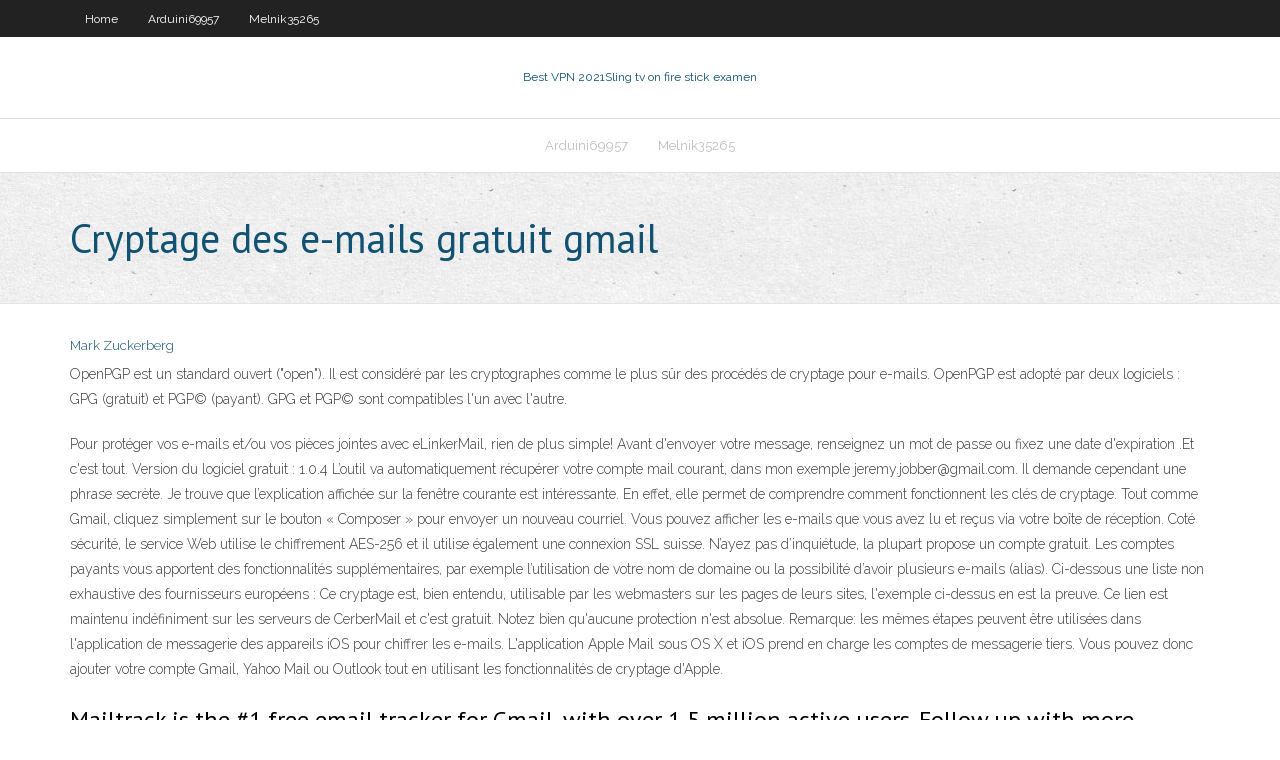

--- FILE ---
content_type: text/html; charset=utf-8
request_url: https://bestvpnfsqu.netlify.app/melnik35265je/cryptage-des-e-mails-gratuit-gmail-412
body_size: 4501
content:
<!DOCTYPE html><html class=" js flexbox flexboxlegacy canvas canvastext webgl no-touch geolocation postmessage no-websqldatabase indexeddb hashchange history draganddrop websockets rgba hsla multiplebgs backgroundsize borderimage borderradius boxshadow textshadow opacity cssanimations csscolumns cssgradients cssreflections csstransforms csstransforms3d csstransitions fontface generatedcontent video audio localstorage sessionstorage webworkers no-applicationcache svg inlinesvg smil svgclippaths"><head>
<meta charset="UTF-8">
<meta name="viewport" content="width=device-width">
<link rel="profile" href="//gmpg.org/xfn/11">
<!--[if lt IE 9]>

<![endif]-->
<title>Cryptage des e-mails gratuit gmail usulq</title>
<link rel="dns-prefetch" href="//fonts.googleapis.com">
<link rel="dns-prefetch" href="//s.w.org">
<link rel="stylesheet" id="wp-block-library-css" href="https://bestvpnfsqu.netlify.app/wp-includes/css/dist/block-library/style.min.css?ver=5.3" type="text/css" media="all">
<link rel="stylesheet" id="exblog-parent-style-css" href="https://bestvpnfsqu.netlify.app/wp-content/themes/experon/style.css?ver=5.3" type="text/css" media="all">
<link rel="stylesheet" id="exblog-style-css" href="https://bestvpnfsqu.netlify.app/wp-content/themes/exblog/style.css?ver=1.0.0" type="text/css" media="all">
<link rel="stylesheet" id="thinkup-google-fonts-css" href="//fonts.googleapis.com/css?family=PT+Sans%3A300%2C400%2C600%2C700%7CRaleway%3A300%2C400%2C600%2C700&amp;subset=latin%2Clatin-ext" type="text/css" media="all">
<link rel="stylesheet" id="prettyPhoto-css" href="https://bestvpnfsqu.netlify.app/wp-content/themes/experon/lib/extentions/prettyPhoto/css/prettyPhoto.css?ver=3.1.6" type="text/css" media="all">
<link rel="stylesheet" id="thinkup-bootstrap-css" href="https://bestvpnfsqu.netlify.app/wp-content/themes/experon/lib/extentions/bootstrap/css/bootstrap.min.css?ver=2.3.2" type="text/css" media="all">
<link rel="stylesheet" id="dashicons-css" href="https://bestvpnfsqu.netlify.app/wp-includes/css/dashicons.min.css?ver=5.3" type="text/css" media="all">
<link rel="stylesheet" id="font-awesome-css" href="https://bestvpnfsqu.netlify.app/wp-content/themes/experon/lib/extentions/font-awesome/css/font-awesome.min.css?ver=4.7.0" type="text/css" media="all">
<link rel="stylesheet" id="thinkup-shortcodes-css" href="https://bestvpnfsqu.netlify.app/wp-content/themes/experon/styles/style-shortcodes.css?ver=1.3.10" type="text/css" media="all">
<link rel="stylesheet" id="thinkup-style-css" href="https://bestvpnfsqu.netlify.app/wp-content/themes/exblog/style.css?ver=1.3.10" type="text/css" media="all">
<link rel="stylesheet" id="thinkup-responsive-css" href="https://bestvpnfsqu.netlify.app/wp-content/themes/experon/styles/style-responsive.css?ver=1.3.10" type="text/css" media="all">


<meta name="generator" content="WordPress 5.3">

<!-- Start Of Script Generated by Author hReview Plugin 0.0.9.4 by authorhreview.com -->
<meta itemprop="name" content="https://bestvpnfsqu.netlify.app/melnik35265je/cryptage-des-e-mails-gratuit-gmail-412.html">
<meta itemprop="description" content="HCA stands for hydroxycitric acid and is just one of the natural extracts contained in the product(others include Gorikapuli and Gummi-gutta). HCA is considered the active ingredient in GC as it has potent effects in the body that help suppress the appetite, increase metabolism, burn fat, and prevent carbohydrates from converting to fat once inside the body. Due to its high-quality makeup, Pure Garcinia is also by far the most popular product.">
<meta itemprop="summary" content="HCA stands for hydroxycitric acid and is just one of the natural extracts contained in the product(others include Gorikapuli and Gummi-gutta). HCA is considered the active ingredient in GC as it has potent effects in the body that help suppress the appetite, increase metabolism, burn fat, and prevent carbohydrates from converting to fat once inside the body. Due to its high-quality makeup, Pure Garcinia is also by far the most popular product.">
<meta itemprop="ratingValue" content="5">
<meta itemprop="itemreviewed" content="Cryptage des e-mails gratuit gmail">
<!-- End Of Script Generated by Author hReview Plugin 0.0.9.4 by authorhreview.com -->
</head>
<body class="archive category  category-17 layout-sidebar-none layout-responsive header-style1 blog-style1">
<div id="body-core" class="hfeed site">
	<header id="site-header">
	<div id="pre-header">
		<div class="wrap-safari">
		<div id="pre-header-core" class="main-navigation">
		<div id="pre-header-links-inner" class="header-links"><ul id="menu-top" class="menu"><li id="menu-item-100" class="menu-item menu-item-type-custom menu-item-object-custom menu-item-home menu-item-290"><a href="https://bestvpnfsqu.netlify.app">Home</a></li><li id="menu-item-284" class="menu-item menu-item-type-custom menu-item-object-custom menu-item-home menu-item-100"><a href="https://bestvpnfsqu.netlify.app/arduini69957wasy/">Arduini69957</a></li><li id="menu-item-127" class="menu-item menu-item-type-custom menu-item-object-custom menu-item-home menu-item-100"><a href="https://bestvpnfsqu.netlify.app/melnik35265je/">Melnik35265</a></li></ul></div>			
		</div>
		</div>
		</div>
		<!-- #pre-header -->

		<div id="header">
		<div id="header-core">

			<div id="logo">
			<a rel="home" href="https://bestvpnfsqu.netlify.app/"><span rel="home" class="site-title" title="Best VPN 2021">Best VPN 2021</span><span class="site-description" title="VPN 2021">Sling tv on fire stick examen</span></a></div>

			<div id="header-links" class="main-navigation">
			<div id="header-links-inner" class="header-links">
		<ul class="menu">
		<li></li><li id="menu-item-722" class="menu-item menu-item-type-custom menu-item-object-custom menu-item-home menu-item-100"><a href="https://bestvpnfsqu.netlify.app/arduini69957wasy/">Arduini69957</a></li><li id="menu-item-23" class="menu-item menu-item-type-custom menu-item-object-custom menu-item-home menu-item-100"><a href="https://bestvpnfsqu.netlify.app/melnik35265je/">Melnik35265</a></li></ul></div>
			</div>
			<!-- #header-links .main-navigation -->

			<div id="header-nav"><a class="btn-navbar" data-toggle="collapse" data-target=".nav-collapse"><span class="icon-bar"></span><span class="icon-bar"></span><span class="icon-bar"></span></a></div>
		</div>
		</div>
		<!-- #header -->
		
		<div id="intro" class="option1"><div class="wrap-safari"><div id="intro-core"><h1 class="page-title"><span>Cryptage des e-mails gratuit gmail</span></h1></div></div></div>
	</header>
	<!-- header -->	
	<div id="content">
	<div id="content-core">

		<div id="main">
		<div id="main-core">
	<div id="container" class="masonry" style="position: relative; height: 1142.2px;">
		<div class="blog-grid element column-1 masonry-brick" style="position: absolute; left: 0px; top: 0px;">
		<header class="entry-header"><div class="entry-meta"><span class="author"><a href="https://bestvpnfsqu.netlify.app/posts2.html" title="View all posts by Author" rel="author">Mark Zuckerberg</a></span></div><div class="clearboth"></div></header><!-- .entry-header -->
		<div class="entry-content">
<p>OpenPGP est un standard ouvert ("open"). Il est considéré par les cryptographes comme le plus sûr des procédés de cryptage pour e-mails. OpenPGP est adopté par deux logiciels : GPG (gratuit) et PGP© (payant). GPG et PGP© sont compatibles l'un avec l'autre. </p>
<p>Pour protéger vos e-mails et/ou vos pièces jointes avec eLinkerMail, rien de plus simple! Avant d'envoyer votre message, renseignez un mot de passe ou fixez une date d'expiration .Et c'est tout. Version du logiciel gratuit : 1.0.4  L’outil va automatiquement récupérer votre compte mail courant, dans mon exemple jeremy.jobber@gmail.com. Il demande cependant une phrase secrète. Je trouve que l’explication affichée sur la fenêtre courante est intéressante. En effet, elle permet de comprendre comment fonctionnent les clés de cryptage.  Tout comme Gmail, cliquez simplement sur le bouton « Composer » pour envoyer un nouveau courriel. Vous pouvez afficher les e-mails que vous avez lu et reçus via votre boîte de réception. Coté sécurité, le service Web utilise le chiffrement AES-256 et il utilise également une connexion SSL suisse.  N’ayez pas d’inquiétude, la plupart propose un compte gratuit. Les comptes payants vous apportent des fonctionnalités supplémentaires, par exemple l’utilisation de votre nom de domaine ou la possibilité d’avoir plusieurs e-mails (alias). Ci-dessous une liste non exhaustive des fournisseurs européens :  Ce cryptage est, bien entendu, utilisable par les webmasters sur les pages de leurs sites, l'exemple ci-dessus en est la preuve. Ce lien est maintenu indéfiniment sur les serveurs de CerberMail et c'est gratuit. Notez bien qu'aucune protection n'est absolue.  Remarque: les mêmes étapes peuvent être utilisées dans l'application de messagerie des appareils iOS pour chiffrer les e-mails. L'application Apple Mail sous OS X et iOS prend en charge les comptes de messagerie tiers. Vous pouvez donc ajouter votre compte Gmail, Yahoo Mail ou Outlook tout en utilisant les fonctionnalités de cryptage d'Apple. </p>
<h2>Mailtrack is the #1 free email tracker for Gmail, with over 1,5 million active users.  Follow up with more accuracy. Find out the moment your emails have been read &nbsp;</h2>
<p>Cryptage des courriels et son fonctionnement. Lorsque vous voulez crypter un e-mail, il existe deux méthodes de cryptage : asymétrique et symétrique : Pour le cryptage asymétrique des e-mails, les deux personnes doivent utiliser la même méthode, par exemple PGP, S/MIME ou Tutanota. Pour un cryptage symétrique des e-mails, vous protégez  </p>
<h3>– Vous pouvez envoyer des e-mails auto-destructifs qui sont automatiquement envoyés au bout d’un délai déterminé. Les inconvénients – L’offre gratuite a très peu d’espace de stockage. – Cela ne fonctionne pas correctement avec les services de messagerie autres que Proton. Utiliser son cryptage PGP n’est pas si facile. 2. Gmail </h3>
<p>12 févr. 2020  Découvrez pourquoi il est temps de quitter Gmail pour recevoir gratuitement des  e-mails cryptés : Tutanota avec son cryptage intégré garantit&nbsp; Il existe plusieurs alternatives à Gmail et à Outlook, par  Ils sont, eux aussi,  gratuits mais ils vous limitent le  lui aurez donné pour déverrouiller chaque  email. 28 nov. 2018  Cryptage Gmail : Comment Google protège la plupart des messages  Tant que  la personne à laquelle vous envoyez un e-mail utilise également  si vous  utilisez un compte Gmail gratuit régulier, il ne s'applique pas à vous. Email encryption in transit. S/MIME is used to support enhanced encryption in  transit, and automatically encrypts your outgoing emails if it can. Important: These &nbsp; Une extension pour Chrome permettant de chiffrer les messages Gmail.  Ce  logiciel de chiffrement d'e-mails (message + pièces jointes) fonctionne avec  Thunderbird, Outlook,  www.truecrypt.org – Open Source – Gratuit  A partir d' un certain degré d'efficacité, les logiciels de cryptage sont considérés comme  des armes&nbsp; 6 janv. 2015  crypter-vos-e-mails-gmail-hotmail-pgp  sur les interfaces en ligne des  fournisseurs de mail gratuits (Gmail,  Pourquoi chiffrer ses emails? 28 févr. 2019  Voici comment chiffrer votre compte Gmail, Outlook.com et d'autres comptes de  messagerie.  Il utilise un cryptage asymétrique pour sécuriser vos emails.  Les  utilisateurs gratuits devront s'en tenir à l'une des superbes&nbsp;</p>
<ul><li></li><li></li><li></li><li></li><li></li><li></li><li></li><li></li></ul>
		</div><!-- .entry-content --><div class="clearboth"></div><!-- #post- -->
</div></div><div class="clearboth"></div>
<nav class="navigation pagination" role="navigation" aria-label="Записи">
		<h2 class="screen-reader-text">Stories</h2>
		<div class="nav-links"><span aria-current="page" class="page-numbers current">1</span>
<a class="page-numbers" href="https://bestvpnfsqu.netlify.app/melnik35265je/">2</a>
<a class="next page-numbers" href="https://bestvpnfsqu.netlify.app/posts1.php"><i class="fa fa-angle-right"></i></a></div>
	</nav>
</div><!-- #main-core -->
		</div><!-- #main -->
			</div>
	</div><!-- #content -->
	<footer>
		<div id="footer"><div id="footer-core" class="option2"><div id="footer-col1" class="widget-area one_half">		<aside class="widget widget_recent_entries">		<h3 class="footer-widget-title"><span>New Posts</span></h3>		<ul>
					<li>
					<a href="https://bestvpnfsqu.netlify.app/arduini69957wasy/est-moyen-pour-android-tout-bon-fema">Est moyen pour android tout bon</a>
					</li><li>
					<a href="https://bestvpnfsqu.netlify.app/melnik35265je/films-de-flux-firestick-gratuit-vono">Films de flux firestick gratuit</a>
					</li><li>
					<a href="https://bestvpnfsqu.netlify.app/melnik35265je/quelle-est-lapplication-opyra-691">Quelle est lapplication opéra</a>
					</li><li>
					<a href="https://bestvpnfsqu.netlify.app/arduini69957wasy/parrainer-un-ami-netflix-xop">Parrainer un ami netflix</a>
					</li><li>
					<a href="https://bestvpnfsqu.netlify.app/arduini69957wasy/pouvez-vous-utiliser-deux-vpn-a-la-fois-951">Pouvez-vous utiliser deux vpn à la fois</a>
					</li>
					</ul>
		</aside></div>
		<div id="footer-col2" class="widget-area last one_half"><aside class="widget widget_recent_entries"><h3 class="footer-widget-title"><span>Top Posts</span></h3>		<ul>
					<li>
					<a href="">Comment installer sur kodi</a>
					</li><li>
					<a href="">Meilleure construction android kodi</a>
					</li><li>
					<a href="">Réinitialiser le bâton de feu avec la télécommande</a>
					</li><li>
					<a href="">Recherche de putlockers 2020</a>
					</li><li>
					<a href="">Mettre à niveau kodi fire tv</a>
					</li>
					</ul>
		</aside></div></div></div><!-- #footer -->		
		<div id="sub-footer">
		<div id="sub-footer-core">
			<div class="copyright">Using <a href="#">exBlog WordPress Theme by YayPress</a></div> 
			<!-- .copyright --><!-- #footer-menu -->
		</div>
		</div>
	</footer><!-- footer -->
</div><!-- #body-core -->










</body></html>